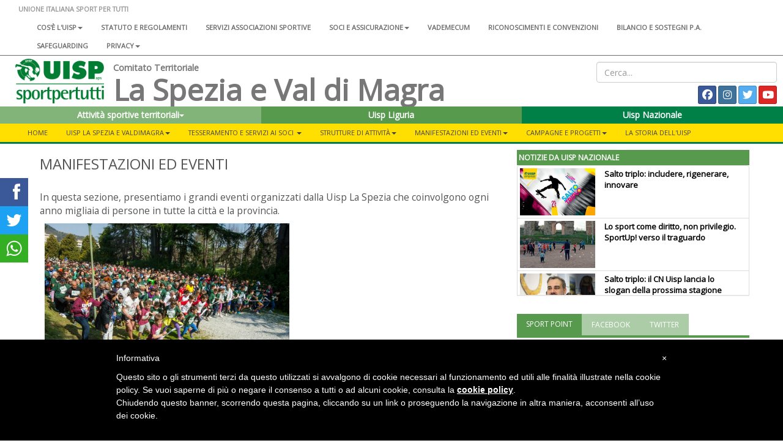

--- FILE ---
content_type: text/html; charset=UTF-8
request_url: https://www.uisp.it/laspezia/pagina/manifestazioni-ed-eventi
body_size: 9337
content:



<!DOCTYPE html>
<html lang="en">

<head>

  <!-- Google tag (gtag.js) -->
<script async src="https://www.googletagmanager.com/gtag/js?id=G-VH8S1SWNN9"></script>
<script>
  window.dataLayer = window.dataLayer || [];
  function gtag(){dataLayer.push(arguments);}
  gtag('js', new Date());

  gtag('config', 'G-VH8S1SWNN9');
</script>

  <meta charset="utf-8">
  <meta http-equiv="X-UA-Compatible" content="IE=edge">
  <meta name="viewport" content="width=device-width">
  <meta name="twitter:card" content="summary">
      <meta property="og:image" content="https://www.uisp.it/core/img/text_default.jpg">
  
      <meta property="og:description" content="Manifestazioni ed eventi">
    <meta property="og:url" content="https://www.uisp.it//laspezia/pagina/manifestazioni-ed-eventi">

  <!-- The above 3 meta tags *must* come first in the head; any other head content must come *after* these tags -->
  <title>UISP - La Spezia e Val di Magra - MANIFESTAZIONI ED EVENTI</title>

  <!-- Bootstrap -->
  <link href="https://www.uisp.it/core/css/bootstrap.min.css" rel="stylesheet">
  <!-- <link href="https://www.uisp.it/core/css/font-awesome.min.css" rel="stylesheet"> -->
  <link href="https://www.uisp.it/core/css/bootstrap-social.css" rel="stylesheet">
  <link href="https://www.uisp.it/core/css/jquery.smartmenus.bootstrap.css" rel="stylesheet">
  <link href="https://www.uisp.it/core/css/bootstrap-datetimepicker.min.css" rel="stylesheet">
  <link href="https://www.uisp.it/core/css/social-share-kit.css" rel="stylesheet">
  <link href="https://www.uisp.it/core/css/blueimp-gallery.min.css" rel="stylesheet">
  <link href="https://www.uisp.it/core/css/uisp.css" rel="stylesheet">

  <link rel="stylesheet" href="https://use.fontawesome.com/releases/v6.7.2/css/all.css"  crossorigin="anonymous">

  <script src="https://kit.fontawesome.com/33e98e20f6.js" crossorigin="anonymous"></script>

  <link href='https://fonts.googleapis.com/css?family=Montserrat:400,700|Open+Sans' rel="stylesheet">
  <!-- HTML5 shim and Respond.js for IE8 support of HTML5 elements and media queries -->
  <!-- WARNING: Respond.js doesn't work if you view the page via file:// -->

  <!-- jQuery (necessary for Bootstrap's JavaScript plugins) -->
  <script src="https://ajax.googleapis.com/ajax/libs/jquery/1.11.3/jquery.min.js"></script>
  <!-- Include all compiled plugins (below), or include individual files as needed -->
  <script src="https://www.uisp.it/core/js/bootstrap.min.js"></script>
  <!-- SmartMenus jQuery plugin -->
  <script src="https://www.uisp.it/core/js/jquery.smartmenus.min.js"></script>
  <script src="https://www.uisp.it/core/js/jquery.smartmenus.bootstrap.min.js"></script>
  <script src="https://www.uisp.it/core/js/uisp.js"></script>
  <script src="https://www.uisp.it/core/js/social-share-kit.min.js"></script>
  <script src="https://www.uisp.it/core/js/moment-with-locales.js"></script>
  <script src="https://www.uisp.it/core/js/bootstrap-datetimepicker.min.js"></script>

  <!--[if lt IE 9]>
    <script src="https://oss.maxcdn.com/html5shiv/3.7.2/html5shiv.min.js"></script>
    <script src="https://oss.maxcdn.com/respond/1.4.2/respond.min.js"></script>
    <![endif]-->

  
  <style type="text/css">
    #iubenda-cs-banner {
      bottom: 0px !important;
      left: 0px !important;
      position: fixed !important;
      width: 100% !important;
      z-index: 99999998 !important;
      background-color: black;
    }

    .iubenda-cs-content {
      display: block;
      margin: 0 auto;
      padding: 20px;
      width: auto;
      font-family: Helvetica, Arial, FreeSans, sans-serif;
      font-size: 14px;
      background: #000;
      color: #fff;
    }

    .iubenda-cs-rationale {
      max-width: 900px;
      position: relative;
      margin: 0 auto;
    }

    .iubenda-banner-content>p {
      font-family: Helvetica, Arial, FreeSans, sans-serif;
      line-height: 1.5;
    }

    .iubenda-cs-close-btn {
      margin: 0;
      color: #fff;
      text-decoration: none;
      font-size: 14px;
      position: absolute;
      top: 0;
      right: 0;
      border: none;
    }

    .iubenda-cs-cookie-policy-lnk {
      text-decoration: underline;
      color: #fff;
      font-size: 14px;
      font-weight: 900;
    }
  </style>
  <script>
    var _iub = _iub || [];
    _iub.csConfiguration = {
      "banner": {
        "textColor": "black",
        "backgroundColor": "white",
        "slideDown": false,
        "applyStyles": false
      },
      "lang": "it",
      "siteId": 1208355,
      "cookiePolicyUrl": "http://www.uisp.it/privacy.php",
      "cookiePolicyId": 63015918
    };
  </script>
  <script src="//cdn.iubenda.com/cookie_solution/safemode/iubenda_cs.js" charset="UTF-8" async></script>
</head>

<body>

  <section id="uisp-header">
  <div class="container-fluid" id="uisp-header-bar">
    <div class="row" id="menu-nazionale">
      <div class="col-md-12">
        <!-- MENU INFERIORE -->


<nav class="navbar navbar-default">
  <div class="container-fluid">
    <!-- Brand and toggle get grouped for better mobile display -->
    <div class="navbar-header">
      <button type="button" class="navbar-toggle collapsed" data-toggle="collapse" data-target="#bs-navbar-collapse-2" aria-expanded="false">
        <span class="sr-only">Toggle navigation</span>
        <span class="icon-bar"></span>
        <span class="icon-bar"></span>
        <span class="icon-bar"></span>
      </button>
      <a class="navbar-brand" href="https://www.uisp.it/laspezia">UNIONE ITALIANA SPORT PER TUTTI</a>

    </div>



    <!-- Collect the nav links, forms, and other content for toggling -->
    <div class="collapse navbar-collapse" id="bs-navbar-collapse-2">

      <ul class='nav navbar-nav'>
<li><a href='https://www.uisp.it/nazionale/pagina/chi-siamo-2024'>Cos'è l'Uisp<span class='caret'></span></a>
<ul class='dropdown-menu'>
<li><a href='https://www.uisp.it/nazionale/pagina/contatti-nazionali'>Contatti</a></li>
<li><a href='https://www.uisp.it/nazionale/pagina/la-nostra-storia-sport-sociale-e-per-tutti-da-oltre-sessantanni'>La nostra storia<span class='caret'></span></a>
<ul class='dropdown-menu'>
<li><a href='https://www.uisp.it/nazionale/pagina/i-radici-nota-preliminare-sulla-storia-del-modello-di-sportivizzazione-italiano'>1- Le radici</a></li>
<li><a href='https://www.uisp.it/nazionale/pagina/ii-tra-antifascismo-e-liberazione-lesperienza-del-fronte-della-giovent'>2 - Tra antifascismo e Liberazione</a></li>
<li><a href='https://www.uisp.it/nazionale/pagina/iii-1948-la-nascita-delluisp'>3 - 1948, la nascita dell'Uisp</a></li>
<li><a href='https://www.uisp.it/nazionale/pagina/iv-gli-anni-cinquanta-ma-lo-sport-neutrale-e-intanto-il-coni-si-riorganizza'>4 - Gli anni Cinquanta</a></li>
<li><a href='https://www.uisp.it/nazionale/pagina/v-gli-anni-sessanta-le-olimpiadi-di-roma-aiutano-anche-lo-sport-popolare-a-rilanciare-strategie-di-rinnovamento'>5 - Gli anni Sessanta</a></li>
<li><a href='https://www.uisp.it/nazionale/pagina/vi-qui-scoppia-un-sessantotto-la-meglio-giovent-scopre-la-via-sportiva-alla-rivoluzione-ma-per-favore-non-inventiamoci-i-palloni-cubici-e-immaginiamo-lo-sport-come-servizio'>6 - Il Sessantotto</a></li>
<li><a href='https://www.uisp.it/nazionale/pagina/vii-gli-anni-70-e-non-chiamateci-i-cinesi-dello-sport-il-periodo-del-welfare-lo-sport-come-diritto-di-cittadinanza-e-il-ruolo-degli-enti-locali'>7 - Gli anni Settanta</a></li>
<li><a href='https://www.uisp.it/nazionale/pagina/viii-197677-un-biennio-importante-per-la-storia-delluisp-e-non-solo-prima-lunificazione-con-larci-poi-un-congresso-nazionale-di-normalizzazione-a-bologna-e-intanto-litalia-brucia'>8 - 1976-77: un biennio importante</a></li>
<li><a href='https://www.uisp.it/nazionale/pagina/ix-gli-anni-ottanta-oltre-la-promozione-sportiva-cultura-del-corpo-cultura-delle-differenze-le-grandi-iniziative-uisp-da-perugia-inizia-la-lunga-corsa-di-vivicitt'>9 - Gli anni Ottanta</a></li>
<li><a href='https://www.uisp.it/nazionale/pagina/x-gli-anni-novantaduemila-luisp-unassociazione-sportiva-per-i-diritti-lambiente-la-solidariet-la-modernit-dello-sport-per-tutti-innova-il-popolare-ma-luisp-rimane-sempre-quella'>10 - Gli anni Novanta-Duemila</a></li>
<li><a href='https://www.uisp.it/nazionale/pagina/la-storia-uisp'>11 - Il libro </a></li>
</ul> </li>
<li><a href='https://www.uisp.it/nazionale/pagina/governance-nazionale-uisp'>Governance Nazionale Uisp</a></li>
</ul> </li>
<li><a href='https://www.uisp.it/nazionale/pagina/atto-costitutivo-statuto-e-regolamenti'>Statuto e regolamenti</a></li>
<li><a href='https://www.uisp.it/nazionale/pagina/associazioni-sportive'>Servizi associazioni sportive</a></li>
<li><a href='https://www.uisp.it/nazionale/pagina/soci-e-assicurazione'>Soci e assicurazione<span class='caret'></span></a>
<ul class='dropdown-menu'>
<li><a href='https://www.uisp.it/nazionale/pagina/tesseramento'>Tesseramento</a></li>
<li><a href='https://www.uisp.it/nazionale/pagina/assicurazione-2017-2018'>Assicurazione</a></li>
<li><a href='https://www.uisp.it/nazionale/pagina/assicurazione-integrativa'>Assicurazione integrativa</a></li>
<li><a href='https://www.uisp.it/nazionale/pagina/convenzioni-e-vantaggi-per-i-soci-e-i-comitati-uisp'>Convenzioni e vantaggi per i soci e i Comitati</a></li>
</ul> </li>
<li><a href='https://www.uisp.it/nazionale/pagina/vademecum-20252026'>Vademecum</a></li>
<li><a href='https://www.uisp.it/nazionale/pagina/riconoscimenti-e-convenzioni'>Riconoscimenti e convenzioni</a></li>
<li><a href='https://www.uisp.it/nazionale/pagina/bilanci-sostegni-pa'>Bilancio e sostegni P.A.</a></li>
<li><a href='https://www.uisp.it/nazionale/pagina/safeguarding'>SAFEGUARDING</a></li>
<li><a href='https://www.uisp.it/nazionale/pagina/uisp-nazionale'>Privacy<span class='caret'></span></a>
<ul class='dropdown-menu'>
<li><a href='https://www.uisp.it/nazionale/pagina/privacy'>Privacy sito internet</a></li>
<li><a href='https://www.uisp.it/nazionale/pagina/informativa-resa-a-tesserati-ed-associazioni'>Informativa tesserati ed affiliate</a></li>
</ul> </li>
</ul>      <!--<ul class="nav navbar-nav">
                <li><a href="#">Chi siamo</a></li>
                <li><a href="#">Statuto e regolamenti</a></li>
                <li><a href="#">Statuto e regolamenti</a></li>
                <li><a href="#">Riconoscimenti istituzionali</a></li>
                <li><a href="#">Assicurazione</a></li>
            </ul>-->
    </div><!-- /.navbar-collapse -->
  </div><!-- /.container-fluid -->
</nav>

      </div>
    </div>
    <div class="row">
      <div class="col-md-8 col-lg-9 col-xl-10">
        <div class="col-md-2" id="uisp-logo">
          <a href="https://www.uisp.it/laspezia">
            <img src="https://www.uisp.it/core/img/logouisp.png" class="img-responsive" />
          </a>
        </div>
        <div class="col-sm-10 nopadding" id="uisp-titolo">
          
    <span class="titolo-piccolo">Comitato Territoriale</span>

<h3 >La Spezia e Val di Magra</h3>

        </div>
      </div>
      <div class="col-md-4 col-lg-3 col-xl-2" id="uisp-social">
        <div class="text-right" id="uisp-form-cerca">
  <form id="form_search" name="form_search" method="post" action="https://www.uisp.it/laspezia/pagina/ricerca/">
    <input class="form-control" type="text" id="search_words" name="search_words" placeholder="Cerca..." value="">
  </form>
</div>

<div style="display: flex; justify-content: space-between; flex-wrap: wrap;">
  <!-- GOOGLE TRANSLATE -->
  <div id="google_translate_element"></div>


  <div class="text-right" id="uisp-social-button">
    <a class="btn btn-social-icon btn-facebook btn-sm" href='https://www.facebook.com/uisp.laspeziaevaldimagra/' target='_blank'>
                        <span class="fa-brands fa-facebook "></span>
                        </a> <a class="btn btn-social-icon btn-instagram btn-sm" href='https://www.instagram.com/uisp_laspeziaevaldimagra/' target='_blank'>
                        <span class="fa-brands fa-instagram "></span>
                        </a> <a class="btn btn-social-icon btn-twitter btn-sm" href='https://twitter.com/UispValdimagra' target='_blank'>
                        <span class="fa-brands fa-twitter "></span>
                        </a> <a class="btn btn-social-icon btn-youtube btn-sm" href='https://www.youtube.com/@uisplaspeziavaldimagra' target='_blank'>
                        <span class="fa-brands fa-youtube "></span>
                        </a> 

    <!--<a class="btn btn-social-icon btn-twitter btn-sm">
        <span class="fa fa-twitter"></span>
    </a>
    <a class="btn btn-social-icon btn-facebook btn-sm">
        <span class="fa fa-facebook"></span>
    </a>-->

    <!--<a class="btn btn-social-icon btn-feed btn-sm">
        <span class="fa fa-feed"></span>
    </a>-->
  </div>

  <script>
    function googleTranslateElementInit() {
      new google.translate.TranslateElement({
        pageLanguage: 'it',
        includedLanguages: 'it,de,en,es,fr',
        layout: google.translate.TranslateElement.InlineLayout.SIMPLE
      }, 'google_translate_element');
    }
  </script>
  <script src="//translate.google.com/translate_a/element.js?cb=googleTranslateElementInit">
  </script>

</div>      </div>
    </div>

    <div class="row">
      <div class="col-md-12" id="home-select">
        <section id="nazionale-select">
    <div class="row">
<div class="col-md-4" style="z-index: 102 !important">
            <div class="btn-group">
                <button type="button" class="btn color-uisp-green-medium-light btn-block " data-toggle="dropdown" aria-haspopup="true" aria-expanded="false">
                    Attività sportive territoriali<span class="caret"></span>
                </button><ul class="dropdown-menu dropdown-site-select"><li><a href='http://www.uisp.it/laspezia/pagina/atletica-e-podismo'>Atletica Leggera </a></li><li><a href='http://www.uisp.it/laspezia/calcio'>Calcio</a></li><li><a href='http://www.uisp.it/laspezia/disciplineorientali'>Discipline Orientali </a></li><li><a href='https://www.uisp.it/laspezia/biliardo'>Giochi</a></li><li><a href='http://www.uisp.it/laspezia/nuoto'>Nuoto</a></li><li><a href='http://www.uisp.it/laspezia/pallacanestro'>Pallacanestro </a></li><li><a href='https://www.uisp.it/laspezia/pagina/tennis'>Tennis </a></li></ul></div>
        </div><div class="col-md-4">
            <div class="btn-group">
                <button type="button" class="btn color-uisp-green-little-light btn-block dropdown-toggle" onclick="location.href='http://www.uisp.it/liguria'">
                    Uisp Liguria
                </button></div>
            </div><div class="col-md-4" style="z-index: 100 !important">
            <div class="btn-group">
                <button type="button" class="btn color-uisp-green btn-block " onclick="location.href='https://www.uisp.it'">
                   Uisp Nazionale
                </button>
            </div>
        </div>

</section>


      </div>
    </div>
    <div class="row" id="main-menu">
      <div class="col-md-12 nopadding">
        
<section id="uisp-main-menu">
    <div class="container-fluid nopadding">
        <nav class="navbar navbar-default">
            <div class="container-fluid">
                <!-- Brand and toggle get grouped for better mobile display -->
                <div class="navbar-header" >
                    <button type="button" class="navbar-toggle collapsed" data-toggle="collapse" data-target="#bs-example-navbar-collapse-1" aria-expanded="false">
                        <span class="sr-only">Toggle navigation</span>
                        <span class="icon-bar"></span>
                        <span class="icon-bar"></span>
                        <span class="icon-bar"></span>
                    </button>
                </div>

                <!-- Collect the nav links, forms, and other content for toggling -->
                <div class="collapse navbar-collapse" id="bs-example-navbar-collapse-1">
                        <ul class='nav navbar-nav'>
<li><a href='https://www.uisp.it/laspezia'>Home</a></li><li><a href='https://www.uisp.it/laspezia/pagina/luisp'>UISP LA SPEZIA E VALDIMAGRA<span class='caret'></span></a>
<ul class='dropdown-menu'>
<li><a href='https://www.uisp.it/laspezia/pagina/chi-siamo'>Chi siamo</a></li>
<li><a href='https://www.uisp.it/laspezia/pagina/dove-siamo'>Dove siamo</a></li>
<li><a href='https://www.uisp.it/laspezia/pagina/cosa-facciamo'>Cosa facciamo</a></li>
<li><a href='https://www.uisp.it/laspezia/pagina/lo-statuto-e-il-regolamento-nazionale-uisp'>Lo Statuto e il Regolamento nazionale Uisp</a></li>
<li><a href='https://www.uisp.it/laspezia/pagina/riconoscimenti-istituzionali-uisp'>Riconoscimenti istituzionali Uisp</a></li>
<li><a href='https://www.uisp.it/laspezia/pagina/organismi-dirigenti'>Organismi dirigenti</a></li>
<li><a href='https://www.uisp.it/laspezia/pagina/bilancio-e-sostegni-pa'>Bilancio e Sostegni P.A.</a></li>
</ul> </li>
<li><a href='https://www.uisp.it/laspezia/pagina/tesseramento-uisp'>TESSERAMENTO E SERVIZI AI SOCI <span class='caret'></span></a>
<ul class='dropdown-menu'>
<li><a href='https://www.uisp.it/laspezia/pagina/tesseramento-uisp'>Tesseramento e assicurazione </a></li>
<li><a href='https://www.uisp.it/laspezia/pagina/vademecum'>Vademecum</a></li>
<li><a href='https://www.uisp.it/laspezia/pagina/defibrillatori-2017-2018'>Lettera al Presidente Associazione Sportiva - Obbligo defibrillatori</a></li>
<li><a href='https://www.uisp.it/laspezia/pagina/convenzioni-uisp'>Convenzioni Uisp</a></li>
<li><a href='https://www.uisp.it/laspezia/pagina/i-vantaggi-per-i-soci'>I vantaggi per i soci</a></li>
</ul> </li>
<li><a href='https://www.uisp.it/laspezia/pagina/leghe-ed-aree-di-attivita'>Strutture di Attività<span class='caret'></span></a>
<ul class='dropdown-menu'>
<li><a href='https://www.uisp.it/laspezia/pagina/altre-attivita'>Altre Attività<span class='caret'></span></a>
<ul class='dropdown-menu'>
<li><a href='https://www.uisp.it/laspezia/pagina/anziani-in-movimento'>Anziani in movimento</a></li>
<li><a href='https://www.uisp.it/laspezia/pagina/motociclismo'>Motociclismo</a></li>
<li><a href='https://www.uisp.it/laspezia/pagina/scopone'>Scopone</a></li>
<li><a href='https://www.uisp.it/laspezia/pagina/sub'>Sub</a></li>
<li><a href='https://www.uisp.it/laspezia/pagina/torneo-amatori-misto-volley-2015'>Volley Amatori Misto</a></li>
</ul> </li>
<li><a href='https://www.uisp.it/laspezia/pagina/atletica-e-podismo'>Atletica e Podismo</a></li>
<li><a href='https://www.uisp.it/laspezia/pagina/disciplineorientali'>Area Discipline Orientali</a></li>
<li><a href='https://www.uisp.it/laspezia/pagina/notizie-flash'>Biliardo<span class='caret'></span></a>
<ul class='dropdown-menu'>
<li><a href='#'>Comunicati Ufficiali 2018-2019</a></li>
<li><a href='https://www.uisp.it/laspezia/pagina/archivio-comunicati-ufficiali'>Archivio Comunicati Ufficiali</a></li>
<li><a href='https://www.uisp.it/laspezia/pagina/calendari-gare'>Calendari Gare </a></li>
<li><a href='https://www.uisp.it/laspezia/pagina/classifica-giocatori'>Classifica giocatori</a></li>
<li><a href='https://www.uisp.it/laspezia/pagina/comunicazioni-1'>Comunicazioni</a></li>
<li><a href='https://www.uisp.it/laspezia/pagina/organigramma-lega-biliardo'>Organigramma</a></li>
<li><a href='https://www.uisp.it/laspezia/pagina/gare-settori-campionati-provinciali'>Gare - Settori Campionati Provinciali</a></li>
<li><a href='https://www.uisp.it/laspezia/pagina/indirizzi-societa'>Indirizzi Società</a></li>
<li><a href='#'>Interregionale a Coppie</a></li>
<li><a href='https://www.uisp.it/laspezia/pagina/regionale-individuale'>Interregionale a Squadre </a></li>
<li><a href='https://www.uisp.it/laspezia/pagina/le-squadre-della-stagione-elenco-tesserati'>Le squadre della stagione - Elenco Tesserati </a></li>
<li><a href='https://www.uisp.it/laspezia/pagina/pool-finale-modalita-play-off-play-out'>Pool finale - Modalita' play off - play out</a></li>
<li><a href='#'>Rassegna stampa</a></li>
<li><a href='https://www.uisp.it/laspezia/pagina/regolamenti'>Regolamenti</a></li>
<li><a href='https://www.uisp.it/laspezia/pagina/rendimento-campionato'>Rendimento Campionato</a></li>
<li><a href='https://www.uisp.it/laspezia/pagina/risultati-campionato-calendari'>Risultati Campionato - Calendari  </a></li>
<li><a href='https://www.uisp.it/laspezia/pagina/sanzioni-disciplinari-ricorsi'>Sanzioni disciplinari - Ricorsi</a></li>
</ul> </li>
<li><a href='https://www.uisp.it/laspezia/pagina/campionati-stagione-sportiva-20162017'>Calcio<span class='caret'></span></a>
<ul class='dropdown-menu'>
<li><a href='https://www.uisp.it/laspezia/pagina/normativa-generale'>Normativa generale</a></li>
<li><a href='#'>Calcio a 11</a></li>
<li><a href='https://www.uisp.it/laspezia/pagina/calcio-a-7'>Calcio a 7</a></li>
<li><a href='https://www.uisp.it/laspezia/pagina/calcio-a-5'>Calcio a 5</a></li>
<li><a href='https://www.uisp.it/laspezia/pagina/campionato-calcio-a-7-over-40'>Campionato Over 40</a></li>
<li><a href='https://www.uisp.it/laspezia/pagina/campionato-calcio-a-7-over-45'>Campionato OVER 45</a></li>
<li><a href='https://www.uisp.it/laspezia/pagina/comunicati-ufficiali-attivita-regionale'>Comunicati Ufficiali Attività Regionale</a></li>
<li><a href='https://www.uisp.it/laspezia/pagina/comunicazioni'>Comunicazioni</a></li>
<li><a href='https://www.uisp.it/laspezia/pagina/corsi-arbitri-calcio'>Corsi arbitri</a></li>
<li><a href='https://www.uisp.it/laspezia/pagina/la-lega-calcio-uisp-di-la-spezia-e-la-fondazione-theodora'>La Lega calcio Uisp e la Fondazione Theodora</a></li>
<li><a href='https://www.uisp.it/laspezia/pagina/modulistica'>Modulistica</a></li>
<li><a href='#'>Organigramma</a></li>
<li><a href='https://www.uisp.it/laspezia/pagina/precampionato-over-50'>Precampionato OVER 50</a></li>
<li><a href='https://www.uisp.it/laspezia/pagina/precampionato-carioca'>Precampionato Carioca</a></li>
<li><a href='https://www.uisp.it/laspezia/pagina/archivio-regolamento'>Regolamento e Circolari Calcio</a></li>
</ul> </li>
<li><a href='https://www.uisp.it/laspezia/pagina/palio-del-golfo-pillole-di-mercato-1'>Canottaggio<span class='caret'></span></a>
<ul class='dropdown-menu'>
<li><a href='https://www.uisp.it/laspezia/pagina/domenica-presentazione-della-borgata-del-lerici'>News</a></li>
<li><a href='https://www.uisp.it/laspezia/pagina/corso-di-formazione-per-arbitri-e-giudici-di-gara-del-palio-del-golfo-2015-1'>Corso Arbitri e Giudici di Gara</a></li>
</ul> </li>
<li><a href='https://www.uisp.it/laspezia/pagina/lega-ciclismo'>Ciclismo<span class='caret'></span></a>
<ul class='dropdown-menu'>
<li><a href='#'>Sezione Bici da Corsa</a></li>
<li><a href='#'>Sezione Mountain Bike</a></li>
<li><a href='#'>Sezione Cicloturismo</a></li>
<li><a href='#'>Dove trovarci</a></li>
</ul> </li>
<li><a href='https://www.uisp.it/laspezia/pagina/coordinamento-pallavolo-1'>Coordinamento Pallavolo<span class='caret'></span></a>
<ul class='dropdown-menu'>
<li><a href='https://www.uisp.it/laspezia/pagina/campionato-pallavolo-amatori-misto-20152016-1'>CAMPIONATO AMATORI MISTO 2015-2016</a></li>
<li><a href='https://www.uisp.it/laspezia/pagina/modulistica-coordinamento-pallavolo-1'>MODULISTICA</a></li>
<li><a href='https://www.uisp.it/laspezia/pagina/comunicati-ufficiali-20152016-1'>COMUNICATI UFFICIALI 2015-2016</a></li>
</ul> </li>
<li><a href='https://www.uisp.it/laspezia/pagina/nessuno-escluso-sito'>Nessuno Escluso</a></li>
<li><a href='https://www.uisp.it/laspezia/pagina/uisp-nuoto-valdimagra'>Nuoto<span class='caret'></span></a>
<ul class='dropdown-menu'>
<li><a href='https://www.uisp.it/laspezia/pagina/corsi-di-nuoto'>Corsi di Nuoto</a></li>
</ul> </li>
<li><a href='https://www.uisp.it/laspezia/pagina/lega-pallacanestro-la-spezia-e-valdimagra'>Pallacanestro<span class='caret'></span></a>
<ul class='dropdown-menu'>
<li><a href='https://www.uisp.it/laspezia/pagina/albo-doro'>Albo d'oro</a></li>
<li><a href='https://www.uisp.it/laspezia/pagina/campionato-amatori-20152016'>Campionato Amatori</a></li>
<li><a href='https://www.uisp.it/laspezia/pagina/pallacanestro-femminile-uisp'>Campionato Femminile</a></li>
<li><a href='https://www.uisp.it/laspezia/pagina/comunicati-ufficiali-20162017'>Comunicati Ufficiali 2016/2017</a></li>
<li><a href='https://www.uisp.it/laspezia/pagina/comunicazioni-alle-societa'>Comunicazioni</a></li>
<li><a href='https://www.uisp.it/laspezia/pagina/documenti-campionato-20182019'>Documenti</a></li>
<li><a href='https://www.uisp.it/laspezia/pagina/minibasket'>Minibasket</a></li>
</ul> </li>
<li><a href='https://www.uisp.it/laspezia/pagina/lega-pattinaggio'>Pattinaggio</a></li>
<li><a href='https://www.uisp.it/laspezia/pagina/tennis'>Tennis</a></li>
</ul> </li>
<li><a href='https://www.uisp.it/laspezia/pagina/manifestazioni-ed-eventi'>MANIFESTAZIONI ED EVENTI<span class='caret'></span></a>
<ul class='dropdown-menu'>
<li><a href='https://www.uisp.it/laspezia/pagina/bicincitta'>Bicincittà<span class='caret'></span></a>
<ul class='dropdown-menu'>
<li><a href='https://www.uisp.it/laspezia/pagina/ciclofficina'>Ciclofficina</a></li>
<li><a href='https://www.uisp.it/laspezia/pagina/gimkana'>Gimkana</a></li>
<li><a href='https://www.uisp.it/laspezia/pagina/percorso-bicincitt'>Percorso</a></li>
</ul> </li>
<li><a href='https://www.uisp.it/laspezia/pagina/giocagin-il-divertimento-in-movimento'>Giocagin</a></li>
<li><a href='https://www.uisp.it/laspezia/pagina/palio-del-golfo'>Palio del Golfo</a></li>
<li><a href='https://www.uisp.it/laspezia/pagina/summerbasket'>Summerbasket</a></li>
<li><a href='https://www.uisp.it/laspezia/pagina/vivicitta'>Vivicittà<span class='caret'></span></a>
<ul class='dropdown-menu'>
<li><a href='https://www.uisp.it/laspezia/pagina/vivicitt-per-le-scuole'>Scuole</a></li>
<li><a href='https://www.uisp.it/laspezia/pagina/vivicitt-i-percorsi'>Percorso</a></li>
<li><a href='https://www.uisp.it/laspezia/pagina/gli-sponsor-di-vivicitt'>Sponsor</a></li>
<li><a href='https://www.uisp.it/laspezia/pagina/classifiche-vivicitt'>Classifica</a></li>
</ul> </li>
</ul> </li>
<li><a href='https://www.uisp.it/laspezia/pagina/campagne-e-progetti'>CAMPAGNE E PROGETTI<span class='caret'></span></a>
<ul class='dropdown-menu'>
<li><a href='https://www.uisp.it/laspezia/pagina/diamoci-e-ridiamoci-una-mossa'>DIAMOCI E RIDIAMOCI UNA MOSSA</a></li>
<li><a href='https://www.uisp.it/laspezia/pagina/mamma-parliamo-di-doping'>MAMMA PARLIAMO DI DOPING</a></li>
<li><a href='https://www.uisp.it/laspezia/pagina/gruppi-di-cammino'>GRUPPI DI CAMMINO</a></li>
</ul> </li>
<li><a href='https://www.uisp.it/laspezia/pagina/la-storia-delluisp'>LA STORIA DELL'UISP</a></li>
</ul>                </div><!-- /.navbar-collapse -->
            </div><!-- /.container-fluid -->
        </nav>
    </div>
</section>
      </div>
    </div>
  </div>

</section>

            
  <section id="main">
    <section id="page">

      
<div class="container-fluid nopadding uisp-background-middle">
  <div class="container nopadding" id="uisp-layout-middle">
          <div class="col-md-8 nopadding" id="colonna-sx">
              <div class="uisp-content">
          <h3>MANIFESTAZIONI ED EVENTI</h3><p><p><span>In questa sezione, presentiamo i grandi eventi organizzati dalla Uisp La Spezia che coinvolgono ogni anno migliaia di persone in tutte la citt&agrave; e la provincia.</span></p>
<p><span><img src="../../laspezia/files/principale/01SEZIONI/PALLACANESTRO/2015-2016/11159445_937181432969686_3380112059124920191_n.jpg" alt="" width="400" height="247" /></span></p></p>          <div class="uisp-content-footer">
            pubblicato il: 31/08/2009 | visualizzato 6529 volte          </div>
        </div>
        <!--! inizio modifiche -->
        <div class="ssk-sticky ssk-left ssk-center ssk-lg" style="z-index: 1;">
          <a href="" class="ssk ssk-facebook"></a>
          <a href="" class="ssk ssk-twitter"></a>
          <a href="" class="ssk ssk-whatsapp"></a>
        </div>
        <!--! fine modifiche -->
        <script type="text/javascript">
          $('.uisp-content img').addClass('img-responsive');
          $('.uisp-content table').addClass('table');
        </script>
        </div>
                  <div class="col-md-4 nopadding" id="colonna-dx">
            

<div class="row" id="boxdx">
  <!-- News dal nazionale -->

    <div class="panel panel-default">
    <div class="panel-heading" style="background-color: #579a4d; color: #ffffff;">&nbsp;NOTIZIE DA UISP NAZIONALE</div>
    <div class="panel-body" style="overflow: auto; height: 212px; padding: 0px !important; ">
      <ul class="list-group">
        
          <li class="list-group-item" style="padding: 4px; ">
                        <div class="row" style="margin: 0px; ">
              <div class="col-md-4" style="margin: 0px; padding: 0px !important; padding-left: 0px;">
                <a href="https://www.uisp.it/nazionale/pagina/salto-triplo-includere-rigenerare-innovare">
                  <img src="https://www.uisp.it/nazionale/newsImg/news20745_big.jpg" class="img-responsive" style="padding: 0px; margin: 0px;">
                </a>
              </div>
              <div class="col-md-8" style="margin: 0px; padding-top: 0px !important;">
                <a href="https://www.uisp.it/nazionale/pagina/salto-triplo-includere-rigenerare-innovare" style="font-weight: bold; color: black; font-size: 110%;  ">Salto triplo: includere, rigenerare, innovare</a>
              </div>
            </div>
          </li>
        
          <li class="list-group-item" style="padding: 4px; ">
                        <div class="row" style="margin: 0px; ">
              <div class="col-md-4" style="margin: 0px; padding: 0px !important; padding-left: 0px;">
                <a href="https://www.uisp.it/nazionale/pagina/lo-sport-come-diritto-non-privilegio-sport-up-verso-il-traguardo">
                  <img src="https://www.uisp.it/nazionale/newsImg/news20749_big.jpg" class="img-responsive" style="padding: 0px; margin: 0px;">
                </a>
              </div>
              <div class="col-md-8" style="margin: 0px; padding-top: 0px !important;">
                <a href="https://www.uisp.it/nazionale/pagina/lo-sport-come-diritto-non-privilegio-sport-up-verso-il-traguardo" style="font-weight: bold; color: black; font-size: 110%;  ">Lo sport come diritto, non privilegio. SportUp! verso il traguardo</a>
              </div>
            </div>
          </li>
        
          <li class="list-group-item" style="padding: 4px; ">
                        <div class="row" style="margin: 0px; ">
              <div class="col-md-4" style="margin: 0px; padding: 0px !important; padding-left: 0px;">
                <a href="https://www.uisp.it/nazionale/pagina/salto-triplo-il-consiglio-nazionale-uisp-lancia-lo-slogan-della-prossima-stagione">
                  <img src="https://www.uisp.it/nazionale/newsImg/news20666_big.jpg" class="img-responsive" style="padding: 0px; margin: 0px;">
                </a>
              </div>
              <div class="col-md-8" style="margin: 0px; padding-top: 0px !important;">
                <a href="https://www.uisp.it/nazionale/pagina/salto-triplo-il-consiglio-nazionale-uisp-lancia-lo-slogan-della-prossima-stagione" style="font-weight: bold; color: black; font-size: 110%;  ">Salto triplo: il CN Uisp lancia lo slogan della prossima stagione</a>
              </div>
            </div>
          </li>
        
          <li class="list-group-item" style="padding: 4px; ">
                        <div class="row" style="margin: 0px; ">
              <div class="col-md-4" style="margin: 0px; padding: 0px !important; padding-left: 0px;">
                <a href="https://www.uisp.it/nazionale/pagina/il-gran-finale-di-sportpertutti-fest-allinsegna-del-green">
                  <img src="https://www.uisp.it/nazionale/newsImg/news20685_big.jpg" class="img-responsive" style="padding: 0px; margin: 0px;">
                </a>
              </div>
              <div class="col-md-8" style="margin: 0px; padding-top: 0px !important;">
                <a href="https://www.uisp.it/nazionale/pagina/il-gran-finale-di-sportpertutti-fest-allinsegna-del-green" style="font-weight: bold; color: black; font-size: 110%;  ">Il gran finale di SportPerTutti Fest all'insegna del green</a>
              </div>
            </div>
          </li>
        
          <li class="list-group-item" style="padding: 4px; ">
                        <div class="row" style="margin: 0px; ">
              <div class="col-md-4" style="margin: 0px; padding: 0px !important; padding-left: 0px;">
                <a href="https://www.uisp.it/nazionale/pagina/tiziano-pesce-a-radio-inblu-su-politica-sportiva-e-impegni-uisp">
                  <img src="https://www.uisp.it/nazionale/newsImg/news20664_big.jpg" class="img-responsive" style="padding: 0px; margin: 0px;">
                </a>
              </div>
              <div class="col-md-8" style="margin: 0px; padding-top: 0px !important;">
                <a href="https://www.uisp.it/nazionale/pagina/tiziano-pesce-a-radio-inblu-su-politica-sportiva-e-impegni-uisp" style="font-weight: bold; color: black; font-size: 110%;  ">Tiziano Pesce a Radio InBlu2000 su politica sportiva e impegni Uisp</a>
              </div>
            </div>
          </li>
        
          <li class="list-group-item" style="padding: 4px; ">
                        <div class="row" style="margin: 0px; ">
              <div class="col-md-4" style="margin: 0px; padding: 0px !important; padding-left: 0px;">
                <a href="https://www.uisp.it/nazionale/pagina/giunta-nazionale-uisp-costruire-collettivamente-il-futuro">
                  <img src="https://www.uisp.it/nazionale/newsImg/news20644_big.jpg" class="img-responsive" style="padding: 0px; margin: 0px;">
                </a>
              </div>
              <div class="col-md-8" style="margin: 0px; padding-top: 0px !important;">
                <a href="https://www.uisp.it/nazionale/pagina/giunta-nazionale-uisp-costruire-collettivamente-il-futuro" style="font-weight: bold; color: black; font-size: 110%;  ">Giunta nazionale Uisp: costruire collettivamente il futuro</a>
              </div>
            </div>
          </li>
        
          <li class="list-group-item" style="padding: 4px; ">
                        <div class="row" style="margin: 0px; ">
              <div class="col-md-4" style="margin: 0px; padding: 0px !important; padding-left: 0px;">
                <a href="https://www.uisp.it/nazionale/pagina/sport-e-cittadinanza-tiziano-pesce-su-la-repubblica">
                  <img src="https://www.uisp.it/nazionale/newsImg/news20556_big.jpg" class="img-responsive" style="padding: 0px; margin: 0px;">
                </a>
              </div>
              <div class="col-md-8" style="margin: 0px; padding-top: 0px !important;">
                <a href="https://www.uisp.it/nazionale/pagina/sport-e-cittadinanza-tiziano-pesce-su-la-repubblica" style="font-weight: bold; color: black; font-size: 110%;  ">Sport e cittadinanza: Tiziano Pesce interviene su La Repubblica</a>
              </div>
            </div>
          </li>
        

        <!--     <li class="list-group-item"><span class="glyphicon glyphicon-arrow-right" style="font-weight: bold"></span> 22/05/2020 - <a href="#" style="font-weight: bold">Un titolo di una news</a></li>
                <li class="list-group-item">22/05/2020 - <a>Un titolo di una news</a></li>
                <li class="list-group-item">22/05/2020 - <a>Un titolo di una news</a></li> -->
      </ul>
    </div>
  </div>
</div>

  <div class="row" id="uisp-panel">
    <div class="col-md-12 nopadding">


      <ul class="nav nav-tabs" role="tablist">
                  <li role="presentation" class="active"><a href="#tab_0" aria-controls="tab_0" role="tab" data-toggle="tab">SPORT POINT</a></li>
                  <li role="presentation" class=""><a href="#tab_1" aria-controls="tab_1" role="tab" data-toggle="tab">FACEBOOK</a></li>
                  <li role="presentation" class=""><a href="#tab_2" aria-controls="tab_2" role="tab" data-toggle="tab">TWITTER</a></li>
              </ul>

      <div class="tab-content">
                  <div role="tabpanel" class="tab-pane fade in active" id="tab_0">
            <p>
              <p><a href="/nazionale/sportpoint"><img src="/laspezia/files/principale/File/Sito/logo_sportpoint_bacheca.jpg" alt="" width="403" height="112" /></a></p>            </p>

          </div>

                  <div role="tabpanel" class="tab-pane fade in " id="tab_1">
            <p>
              <div id="fb-root">&nbsp;</div>
<script src="https://connect.facebook.net/it_IT/sdk.js#xfbml=1&amp;version=v16.0" async="" defer="defer"></script>
<div class="fb-page" data-href="https://www.facebook.com/uisp.laspeziaevaldimagra/" data-tabs="timeline" data-width="" data-height="" data-small-header="false" data-adapt-container-width="true" data-hide-cover="false" data-show-facepile="true">
<blockquote class="fb-xfbml-parse-ignore" cite="https://www.facebook.com/uisp.laspeziaevaldimagra/"><a href="https://www.facebook.com/uisp.laspeziaevaldimagra/">Uisp La Spezia e Valdimagra</a></blockquote>
</div>            </p>

          </div>

                  <div role="tabpanel" class="tab-pane fade in " id="tab_2">
            <p>
              <p><a class="twitter-timeline" href="https://twitter.com/UispValdimagra" data-height="300">Tweets by UispValdimagra</a></p>
<script src="//platform.twitter.com/widgets.js" async=""></script>            </p>

          </div>

              </div>
    </div>
  </div>


  <div class="row" id="boxdx">
    
      <div class="panel panel-default">
        <div class="panel-heading">UISPRESS</div>
        <div class="panel-body">
          <p><a href="/nazionale/pagina/uispress-archivio"><img src="/laspezia/files/principale/File/Sito/Testata_2019_4.jpg" alt="" width="1000" height="526" /></a></p>        </div>
      </div>
    
      <div class="panel panel-default">
        <div class="panel-heading">PAGINE UISP</div>
        <div class="panel-body">
          <p><a href="/nazionale/pagina/pagine-uisp"><img src="/laspezia/files/principale/File/Sito/Pagine%20Uisp%20banner.jpg" alt="" width="1000" height="526" /></a></p>        </div>
      </div>
    
      <div class="panel panel-default">
        <div class="panel-heading">SELEZIONE STAMPA</div>
        <div class="panel-body">
          <p><a href="http://intranet.uisp.it/index.php?option=com_wrapper&amp;Itemid=77"><img src="/laspezia/files/principale/File/Sito/Progetti%20uisp%20-%20banner.jpg?1486398248299" alt="Progetti uisp - banner" /></a></p>        </div>
      </div>
    
      <div class="panel panel-default">
        <div class="panel-heading">BIBLIOTECA UISP</div>
        <div class="panel-body">
          <p><a href="/nazionale/pagina/la-biblioteca-uisp"><img src="/laspezia/files/principale/File/Sito/biblioteca-banner.jpg" alt="" width="986" height="275" /></a></p>        </div>
      </div>
    
      <div class="panel panel-default">
        <div class="panel-heading">GIORNALE RADIO SOCIALE</div>
        <div class="panel-body">
          <p><iframe src="https://www.giornaleradiosociale.it/embed_mini/" width="350" height="200" frameborder="0" scrolling="no"></iframe></p>        </div>
      </div>
      </div>

<script type="text/javascript">
  $('#boxdx img').addClass('img-responsive');
  $('#uisp-panel img').addClass('img-responsive');
</script>
          </div>
              </div>
  </div>


  <script type="text/javascript">
    SocialShareKit.init();
  </script>


      </section>
  </section>

  <div class="container-fluid" id="uisp-footer">
    <div class="row uisp-footer">
    <div class="col-md-3 col-md-offset-1">
        <h3>Comitato Territoriale La Spezia e Val di Magra</h3>
        <p>Via Xxiv Maggio, 351<br />19125 LaSpezia (SP)        <br />
                Tel: 0187/501056 - Fax: 0187/501770<br />
	        e-mail: <a href="mailto: laspezia@uisp.it">laspezia@uisp.it</a><br />
                
        </p>
    </div>
    <div class="col-md-3">
        <!--<iframe src="https://www.google.com/maps/embed?pb=!1m18!1m12!1m3!1d2969.124318004536!2d12.570520815302498!3d41.91168617129085!2m3!1f0!2f0!3f0!3m2!1i1024!2i768!4f13.1!3m3!1m2!1s0x132f63a6df519a75%3A0x321bad5d84adb78b!2sU.I.S.P.+Nazionale!5e0!3m2!1sit!2sit!4v1459784471479" width="auto" height="auto" frameborder="0" style="border:0px; margin-top: 20px;" allowfullscreen></iframe>-->

    </div>
    <div class="col-md-3" style="margin-top: 20px;">
        <a href="http://areariservata2.uisp.it"><span class="glyphicon glyphicon-lock" aria-hidden="true"></span> Area Riservata 2.0</a><br >
        <!-- <a href="http://intranet.uisp.it"><span class="glyphicon glyphicon-briefcase" aria-hidden="true"></span> Area Intranet</a><br /> -->
        <!-- <a href="http://webmail.uisp.it"><span class="glyphicon glyphicon-envelope" aria-hidden="true"></span> Webmail</a><br /> -->

    </div>
</div>
  </div>

</body>

</html>




--- FILE ---
content_type: text/html; charset=UTF-8
request_url: https://www.giornaleradiosociale.it/embed_mini/
body_size: 7115
content:
<!DOCTYPE html>
<!--[if IE 7]>
<html class="ie ie7" lang="it-IT">
<![endif]-->
<!--[if IE 8]>
<html class="ie ie8" lang="it-IT">
<![endif]-->
<!--[if !(IE 7) | !(IE 8)  ]><!-->
<html lang="it-IT">
<!--<![endif]-->
<head>
	<meta charset="UTF-8">
	<meta name="viewport" content="width=device-width">
	<title>Giornale Radio Sociale</title>
	<!--[if lt IE 9]>
	<script src="https://www.giornaleradiosociale.it/wp-content/themes/twentytwelve/js/html5.js"></script>
	<![endif]-->
	<meta name='robots' content='index, follow, max-image-preview:large, max-snippet:-1, max-video-preview:-1' />

	<!-- This site is optimized with the Yoast SEO plugin v16.2 - https://yoast.com/wordpress/plugins/seo/ -->
	<link rel="canonical" href="https://www.giornaleradiosociale.it/embed_mini/" />
	<meta property="og:locale" content="it_IT" />
	<meta property="og:type" content="article" />
	<meta property="og:title" content="Embed mini - Giornale Radio Sociale" />
	<meta property="og:url" content="https://www.giornaleradiosociale.it/embed_mini/" />
	<meta property="og:site_name" content="Giornale Radio Sociale" />
	<meta property="article:publisher" content="https://it-it.facebook.com/giornaleradiosociale" />
	<meta property="article:modified_time" content="2014-01-20T15:40:57+00:00" />
	<meta name="twitter:card" content="summary_large_image" />
	<meta name="twitter:site" content="@GrSociale" />
	<script type="application/ld+json" class="yoast-schema-graph">{"@context":"https://schema.org","@graph":[{"@type":"Organization","@id":"https://www.giornaleradiosociale.it/#organization","name":"Giornale Radio Sociale","url":"https://www.giornaleradiosociale.it/","sameAs":["https://it-it.facebook.com/giornaleradiosociale","https://www.instagram.com/grsociale/","https://www.youtube.com/user/GiornaleRadioSociale","https://twitter.com/GrSociale"],"logo":{"@type":"ImageObject","@id":"https://www.giornaleradiosociale.it/#logo","inLanguage":"it-IT","url":"https://www.giornaleradiosociale.it/uploads/audio/LOGO-UFFICIALE.jpg","contentUrl":"https://www.giornaleradiosociale.it/uploads/audio/LOGO-UFFICIALE.jpg","width":591,"height":394,"caption":"Giornale Radio Sociale"},"image":{"@id":"https://www.giornaleradiosociale.it/#logo"}},{"@type":"WebSite","@id":"https://www.giornaleradiosociale.it/#website","url":"https://www.giornaleradiosociale.it/","name":"Giornale Radio Sociale","description":"","publisher":{"@id":"https://www.giornaleradiosociale.it/#organization"},"potentialAction":[{"@type":"SearchAction","target":"https://www.giornaleradiosociale.it/?s={search_term_string}","query-input":"required name=search_term_string"}],"inLanguage":"it-IT"},{"@type":"WebPage","@id":"https://www.giornaleradiosociale.it/embed_mini/#webpage","url":"https://www.giornaleradiosociale.it/embed_mini/","name":"Embed mini - Giornale Radio Sociale","isPartOf":{"@id":"https://www.giornaleradiosociale.it/#website"},"datePublished":"2014-01-06T11:46:58+00:00","dateModified":"2014-01-20T15:40:57+00:00","breadcrumb":{"@id":"https://www.giornaleradiosociale.it/embed_mini/#breadcrumb"},"inLanguage":"it-IT","potentialAction":[{"@type":"ReadAction","target":["https://www.giornaleradiosociale.it/embed_mini/"]}]},{"@type":"BreadcrumbList","@id":"https://www.giornaleradiosociale.it/embed_mini/#breadcrumb","itemListElement":[{"@type":"ListItem","position":1,"item":{"@type":"WebPage","@id":"https://www.giornaleradiosociale.it/","url":"https://www.giornaleradiosociale.it/","name":"Home"}},{"@type":"ListItem","position":2,"item":{"@id":"https://www.giornaleradiosociale.it/embed_mini/#webpage"}}]}]}</script>
	<!-- / Yoast SEO plugin. -->


<link rel='dns-prefetch' href='//fonts.googleapis.com' />
<link rel='dns-prefetch' href='//s.w.org' />
<link href='https://fonts.gstatic.com' crossorigin rel='preconnect' />
<link rel="alternate" type="application/rss+xml" title="Giornale Radio Sociale &raquo; Feed" href="https://www.giornaleradiosociale.it/feed/" />
<link rel="alternate" type="application/rss+xml" title="Giornale Radio Sociale &raquo; Feed dei commenti" href="https://www.giornaleradiosociale.it/comments/feed/" />
		<script type="text/javascript">
			window._wpemojiSettings = {"baseUrl":"https:\/\/s.w.org\/images\/core\/emoji\/13.0.1\/72x72\/","ext":".png","svgUrl":"https:\/\/s.w.org\/images\/core\/emoji\/13.0.1\/svg\/","svgExt":".svg","source":{"concatemoji":"https:\/\/www.giornaleradiosociale.it\/wp-includes\/js\/wp-emoji-release.min.js?ver=5.7.14"}};
			!function(e,a,t){var n,r,o,i=a.createElement("canvas"),p=i.getContext&&i.getContext("2d");function s(e,t){var a=String.fromCharCode;p.clearRect(0,0,i.width,i.height),p.fillText(a.apply(this,e),0,0);e=i.toDataURL();return p.clearRect(0,0,i.width,i.height),p.fillText(a.apply(this,t),0,0),e===i.toDataURL()}function c(e){var t=a.createElement("script");t.src=e,t.defer=t.type="text/javascript",a.getElementsByTagName("head")[0].appendChild(t)}for(o=Array("flag","emoji"),t.supports={everything:!0,everythingExceptFlag:!0},r=0;r<o.length;r++)t.supports[o[r]]=function(e){if(!p||!p.fillText)return!1;switch(p.textBaseline="top",p.font="600 32px Arial",e){case"flag":return s([127987,65039,8205,9895,65039],[127987,65039,8203,9895,65039])?!1:!s([55356,56826,55356,56819],[55356,56826,8203,55356,56819])&&!s([55356,57332,56128,56423,56128,56418,56128,56421,56128,56430,56128,56423,56128,56447],[55356,57332,8203,56128,56423,8203,56128,56418,8203,56128,56421,8203,56128,56430,8203,56128,56423,8203,56128,56447]);case"emoji":return!s([55357,56424,8205,55356,57212],[55357,56424,8203,55356,57212])}return!1}(o[r]),t.supports.everything=t.supports.everything&&t.supports[o[r]],"flag"!==o[r]&&(t.supports.everythingExceptFlag=t.supports.everythingExceptFlag&&t.supports[o[r]]);t.supports.everythingExceptFlag=t.supports.everythingExceptFlag&&!t.supports.flag,t.DOMReady=!1,t.readyCallback=function(){t.DOMReady=!0},t.supports.everything||(n=function(){t.readyCallback()},a.addEventListener?(a.addEventListener("DOMContentLoaded",n,!1),e.addEventListener("load",n,!1)):(e.attachEvent("onload",n),a.attachEvent("onreadystatechange",function(){"complete"===a.readyState&&t.readyCallback()})),(n=t.source||{}).concatemoji?c(n.concatemoji):n.wpemoji&&n.twemoji&&(c(n.twemoji),c(n.wpemoji)))}(window,document,window._wpemojiSettings);
		</script>
		<style type="text/css">
img.wp-smiley,
img.emoji {
	display: inline !important;
	border: none !important;
	box-shadow: none !important;
	height: 1em !important;
	width: 1em !important;
	margin: 0 .07em !important;
	vertical-align: -0.1em !important;
	background: none !important;
	padding: 0 !important;
}
</style>
	<link rel='stylesheet' id='wp-block-library-css'  href='https://www.giornaleradiosociale.it/wp-includes/css/dist/block-library/style.min.css?ver=5.7.14' type='text/css' media='all' />
<link rel='stylesheet' id='wp-block-library-theme-css'  href='https://www.giornaleradiosociale.it/wp-includes/css/dist/block-library/theme.min.css?ver=5.7.14' type='text/css' media='all' />
<link rel='stylesheet' id='cookie-law-info-css'  href='https://www.giornaleradiosociale.it/wp-content/plugins/cookie-law-info/public/css/cookie-law-info-public.css?ver=2.0.1' type='text/css' media='all' />
<link rel='stylesheet' id='cookie-law-info-gdpr-css'  href='https://www.giornaleradiosociale.it/wp-content/plugins/cookie-law-info/public/css/cookie-law-info-gdpr.css?ver=2.0.1' type='text/css' media='all' />
<link rel='stylesheet' id='meteor-slides-css'  href='https://www.giornaleradiosociale.it/wp-content/themes/grsociale19/meteor-slides.css?ver=1.0' type='text/css' media='all' />
<link rel='stylesheet' id='ssp-recent-episodes-css'  href='https://www.giornaleradiosociale.it/wp-content/plugins/seriously-simple-podcasting/assets/css/recent-episodes.css?ver=2.6.6' type='text/css' media='all' />
<link rel='stylesheet' id='wp-pagenavi-css'  href='https://www.giornaleradiosociale.it/wp-content/plugins/wp-pagenavi/pagenavi-css.css?ver=2.70' type='text/css' media='all' />
<link rel='stylesheet' id='twentytwelve-fonts-css'  href='https://fonts.googleapis.com/css?family=Open+Sans:400italic,700italic,400,700&#038;subset=latin,latin-ext' type='text/css' media='all' />
<link rel='stylesheet' id='twentytwelve-style-css'  href='https://www.giornaleradiosociale.it/wp-content/themes/grsociale19/style.css?ver=5.7.14' type='text/css' media='all' />
<link rel='stylesheet' id='twentytwelve-block-style-css'  href='https://www.giornaleradiosociale.it/wp-content/themes/twentytwelve/css/blocks.css?ver=20181230' type='text/css' media='all' />
<!--[if lt IE 9]>
<link rel='stylesheet' id='twentytwelve-ie-css'  href='https://www.giornaleradiosociale.it/wp-content/themes/twentytwelve/css/ie.css?ver=20121010' type='text/css' media='all' />
<![endif]-->
<link rel='stylesheet' id='youtube-channel-gallery-css'  href='https://www.giornaleradiosociale.it/wp-content/plugins/youtube-channel-gallery/styles.css?ver=5.7.14' type='text/css' media='all' />
<link rel='stylesheet' id='jquery.magnific-popup-css'  href='https://www.giornaleradiosociale.it/wp-content/plugins/youtube-channel-gallery/magnific-popup.css?ver=5.7.14' type='text/css' media='all' />
<link rel='stylesheet' id='slb_core-css'  href='https://www.giornaleradiosociale.it/wp-content/plugins/simple-lightbox/client/css/app.css?ver=2.8.1' type='text/css' media='all' />
<link rel='stylesheet' id='addtoany-css'  href='https://www.giornaleradiosociale.it/wp-content/plugins/add-to-any/addtoany.min.css?ver=1.15' type='text/css' media='all' />
<style id='addtoany-inline-css' type='text/css'>
.addtoany_list a:not(.addtoany_special_service)>span {
 	border-radius:4px;
	display:inline-block;
	opacity: 0.3;
}
.share-icons-gr .addtoany_list a:not(.addtoany_special_service)>span {
 	border-radius:4px;
	display:inline-block;
	opacity: 1;
}
.a2a_kit a:active .a2a_svg,
.a2a_kit a:hover .a2a_svg,
.a2a_menu a:active .a2a_svg,
.a2a_menu a:hover .a2a_svg { 
	opacity: 1; 
}
</style>
<script type='text/javascript' src='https://www.giornaleradiosociale.it/wp-includes/js/jquery/jquery.min.js?ver=3.5.1' id='jquery-core-js'></script>
<script type='text/javascript' src='https://www.giornaleradiosociale.it/wp-includes/js/jquery/jquery-migrate.min.js?ver=3.3.2' id='jquery-migrate-js'></script>
<script type='text/javascript' src='https://www.giornaleradiosociale.it/wp-content/plugins/add-to-any/addtoany.min.js?ver=1.1' id='addtoany-js'></script>
<script type='text/javascript' id='cookie-law-info-js-extra'>
/* <![CDATA[ */
var Cli_Data = {"nn_cookie_ids":[],"cookielist":[],"non_necessary_cookies":[],"ccpaEnabled":"","ccpaRegionBased":"","ccpaBarEnabled":"","ccpaType":"gdpr","js_blocking":"","custom_integration":"","triggerDomRefresh":"","secure_cookies":""};
var cli_cookiebar_settings = {"animate_speed_hide":"500","animate_speed_show":"500","background":"#020202","border":"#444","border_on":"","button_1_button_colour":"#20c19e","button_1_button_hover":"#1a9a7e","button_1_link_colour":"#ffffff","button_1_as_button":"1","button_1_new_win":"","button_2_button_colour":"#333","button_2_button_hover":"#292929","button_2_link_colour":"#444","button_2_as_button":"","button_2_hidebar":"","button_3_button_colour":"#20c19e","button_3_button_hover":"#1a9a7e","button_3_link_colour":"#fff","button_3_as_button":"1","button_3_new_win":"","button_4_button_colour":"#000","button_4_button_hover":"#000000","button_4_link_colour":"#fff","button_4_as_button":"1","button_7_button_colour":"#61a229","button_7_button_hover":"#4e8221","button_7_link_colour":"#fff","button_7_as_button":"1","button_7_new_win":"","font_family":"Helvetica, Arial, sans-serif","header_fix":"","notify_animate_hide":"1","notify_animate_show":"","notify_div_id":"#cookie-law-info-bar","notify_position_horizontal":"right","notify_position_vertical":"bottom","scroll_close":"","scroll_close_reload":"","accept_close_reload":"","reject_close_reload":"","showagain_tab":"","showagain_background":"#fff","showagain_border":"#000","showagain_div_id":"#cookie-law-info-again","showagain_x_position":"100px","text":"#ffffff","show_once_yn":"","show_once":"10000","logging_on":"","as_popup":"","popup_overlay":"1","bar_heading_text":"","cookie_bar_as":"banner","popup_showagain_position":"bottom-right","widget_position":"left"};
var log_object = {"ajax_url":"https:\/\/www.giornaleradiosociale.it\/wp-admin\/admin-ajax.php"};
/* ]]> */
</script>
<script type='text/javascript' src='https://www.giornaleradiosociale.it/wp-content/plugins/cookie-law-info/public/js/cookie-law-info-public.js?ver=2.0.1' id='cookie-law-info-js'></script>
<script type='text/javascript' src='https://www.giornaleradiosociale.it/wp-content/plugins/meteor-slides/js/jquery.cycle.all.js?ver=5.7.14' id='jquery-cycle-js'></script>
<script type='text/javascript' src='https://www.giornaleradiosociale.it/wp-content/plugins/meteor-slides/js/jquery.metadata.v2.js?ver=5.7.14' id='jquery-metadata-js'></script>
<script type='text/javascript' src='https://www.giornaleradiosociale.it/wp-content/plugins/meteor-slides/js/jquery.touchwipe.1.1.1.js?ver=5.7.14' id='jquery-touchwipe-js'></script>
<script type='text/javascript' id='meteorslides-script-js-extra'>
/* <![CDATA[ */
var meteorslidessettings = {"meteorslideshowspeed":"2000","meteorslideshowduration":"5000","meteorslideshowheight":"410","meteorslideshowwidth":"1140","meteorslideshowtransition":"fade"};
/* ]]> */
</script>
<script type='text/javascript' src='https://www.giornaleradiosociale.it/wp-content/plugins/meteor-slides/js/slideshow.js?ver=5.7.14' id='meteorslides-script-js'></script>
<link rel="https://api.w.org/" href="https://www.giornaleradiosociale.it/wp-json/" /><link rel="alternate" type="application/json" href="https://www.giornaleradiosociale.it/wp-json/wp/v2/pages/3314" /><link rel="EditURI" type="application/rsd+xml" title="RSD" href="https://www.giornaleradiosociale.it/xmlrpc.php?rsd" />
<link rel="wlwmanifest" type="application/wlwmanifest+xml" href="https://www.giornaleradiosociale.it/wp-includes/wlwmanifest.xml" /> 
<meta name="generator" content="WordPress 5.7.14" />
<meta name="generator" content="Seriously Simple Podcasting 2.6.6" />
<link rel='shortlink' href='https://www.giornaleradiosociale.it/?p=3314' />
<link rel="alternate" type="application/json+oembed" href="https://www.giornaleradiosociale.it/wp-json/oembed/1.0/embed?url=https%3A%2F%2Fwww.giornaleradiosociale.it%2Fembed_mini%2F" />
<link rel="alternate" type="text/xml+oembed" href="https://www.giornaleradiosociale.it/wp-json/oembed/1.0/embed?url=https%3A%2F%2Fwww.giornaleradiosociale.it%2Fembed_mini%2F&#038;format=xml" />

<script data-cfasync="false">
window.a2a_config=window.a2a_config||{};a2a_config.callbacks=[];a2a_config.overlays=[];a2a_config.templates={};a2a_localize = {
	Share: "Share",
	Save: "Salva",
	Subscribe: "Abbonati",
	Email: "Email",
	Bookmark: "Segnalibro",
	ShowAll: "espandi",
	ShowLess: "comprimi",
	FindServices: "Trova servizi",
	FindAnyServiceToAddTo: "Trova subito un servizio da aggiungere",
	PoweredBy: "Powered by",
	ShareViaEmail: "Condividi via email",
	SubscribeViaEmail: "Iscriviti via email",
	BookmarkInYourBrowser: "Aggiungi ai segnalibri",
	BookmarkInstructions: "Premi Ctrl+D o \u2318+D per mettere questa pagina nei preferiti",
	AddToYourFavorites: "Aggiungi ai favoriti",
	SendFromWebOrProgram: "Invia da qualsiasi indirizzo email o programma di posta elettronica",
	EmailProgram: "Programma di posta elettronica",
	More: "Di più&#8230;",
	ThanksForSharing: "Thanks for sharing!",
	ThanksForFollowing: "Thanks for following!"
};

(function(d,s,a,b){a=d.createElement(s);b=d.getElementsByTagName(s)[0];a.async=1;a.src="https://static.addtoany.com/menu/page.js";b.parentNode.insertBefore(a,b);})(document,"script");
</script>

<link rel="alternate" type="application/rss+xml" title="Feed RSS del podcast" href="https://www.giornaleradiosociale.it/feed/podcast" />

<style type="text/css" id="custom-background-css">
body.custom-background { background-color: #ffffff; }
</style>
	<link rel="icon" href="https://www.giornaleradiosociale.it/uploads/audio/cropped-grsfavicon-32x32.png" sizes="32x32" />
<link rel="icon" href="https://www.giornaleradiosociale.it/uploads/audio/cropped-grsfavicon-192x192.png" sizes="192x192" />
<link rel="apple-touch-icon" href="https://www.giornaleradiosociale.it/uploads/audio/cropped-grsfavicon-180x180.png" />
<meta name="msapplication-TileImage" content="https://www.giornaleradiosociale.it/uploads/audio/cropped-grsfavicon-270x270.png" />

<style type="text/css" media="screen">
@import url(https://fonts.googleapis.com/css?family=Titillium+Web:400,400italic,700,700italic);

body {
	margin: 0;
	font-family: 'Titillium Web', Arial, Verdana, sans-serif;
	text-align: center;
}
 h1 {
	margin: 0;
	padding: 10px 0;
 	font-size: 16px;
 	line-height: 16px;
	text-transform: uppercase;
	background-color: #00365E;
	color: #fff;
}
p {
	margin: 0;
}

img.logo {
	margin: 10px 0;
}
audio {
	background-color: #00365E;
}
</style>
</head>
<body data-rsssl=1>
<script>
  (function(i,s,o,g,r,a,m){i['GoogleAnalyticsObject']=r;i[r]=i[r]||function(){
  (i[r].q=i[r].q||[]).push(arguments)},i[r].l=1*new Date();a=s.createElement(o),
  m=s.getElementsByTagName(o)[0];a.async=1;a.src=g;m.parentNode.insertBefore(a,m)
  })(window,document,'script','//www.google-analytics.com/analytics.js','ga');

  ga('create', 'UA-50830022-1', 'giornaleradiosociale.it');
  ga('send', 'pageview');

</script>
<div class="main">


<h1>Generazione fragile</h1>
<img class="logo" src="/images/logo_small.png" alt="Giornale Radio Sociale">
<!--[if lt IE 9]><script>document.createElement('audio');</script><![endif]-->
<audio class="wp-audio-shortcode" id="audio-51650-1" preload="none" style="width: 100%;" controls="controls"><source type="audio/mpeg" src="https://www.giornaleradiosociale.it/uploads/audio/grsweek-24012026.mp3?_=1" /><a href="https://www.giornaleradiosociale.it/uploads/audio/grsweek-24012026.mp3">https://www.giornaleradiosociale.it/uploads/audio/grsweek-24012026.mp3</a></audio>
<p>&nbsp;</p>
<p>Bentrovati all’ascolto del Grs Week da Fabio Piccolino. In redazione Giovanna Carnevale, Francesco Elli e Anna Monterubbianesi.</p>
<p>Il caso dello studente ucciso in classe a La Spezia ha posto di nuovo l’attenzione dell’opinione pubblica sul tema della violenza giovanile. Fatti di cronaca che coinvolgono ragazzi e ragazze e che spesso vengono utilizzati come metro di valutazione sui cambiamenti della società.<br />
Se da un lato i problemi che le nuove generazioni si trovano ad affrontare si ripetono ciclicamente, dall’altro i giovani sono oggi di fronte a un mutato contesto sociale, che va analizzato nella sua complessità.  <a href="https://www.giornaleradiosociale.it/audio/generazione-fragile/#more-51650" class="more-link">Continue reading <span class="meta-nav">&rarr;</span></a></p>
</div>
	<!--googleoff: all--><link rel='stylesheet' id='mediaelement-css'  href='https://www.giornaleradiosociale.it/wp-includes/js/mediaelement/mediaelementplayer-legacy.min.css?ver=4.2.16' type='text/css' media='all' />
<link rel='stylesheet' id='wp-mediaelement-css'  href='https://www.giornaleradiosociale.it/wp-includes/js/mediaelement/wp-mediaelement.min.css?ver=5.7.14' type='text/css' media='all' />
<script type='text/javascript' src='https://www.giornaleradiosociale.it/wp-content/themes/twentytwelve/js/navigation.js?ver=20140711' id='twentytwelve-navigation-js'></script>
<script type='text/javascript' src='https://www.giornaleradiosociale.it/wp-includes/js/wp-embed.min.js?ver=5.7.14' id='wp-embed-js'></script>
<script type='text/javascript' id='mediaelement-core-js-before'>
var mejsL10n = {"language":"it","strings":{"mejs.download-file":"Scarica il file","mejs.install-flash":"Stai usando un browser che non ha Flash player abilitato o installato. Attiva il tuo plugin Flash player o scarica l'ultima versione da https:\/\/get.adobe.com\/flashplayer\/","mejs.fullscreen":"Schermo intero","mejs.play":"Play","mejs.pause":"Pausa","mejs.time-slider":"Time Slider","mejs.time-help-text":"Usa i tasti freccia sinistra\/destra per avanzare di un secondo, su\/gi\u00f9 per avanzare di 10 secondi.","mejs.live-broadcast":"Diretta streaming","mejs.volume-help-text":"Usa i tasti freccia su\/gi\u00f9 per aumentare o diminuire il volume.","mejs.unmute":"Togli il muto","mejs.mute":"Muto","mejs.volume-slider":"Cursore del volume","mejs.video-player":"Video Player","mejs.audio-player":"Audio Player","mejs.captions-subtitles":"Didascalie\/Sottotitoli","mejs.captions-chapters":"Capitoli","mejs.none":"Nessuna","mejs.afrikaans":"Afrikaans","mejs.albanian":"Albanese","mejs.arabic":"Arabo","mejs.belarusian":"Bielorusso","mejs.bulgarian":"Bulgaro","mejs.catalan":"Catalano","mejs.chinese":"Cinese","mejs.chinese-simplified":"Cinese (semplificato)","mejs.chinese-traditional":"Cinese (tradizionale)","mejs.croatian":"Croato","mejs.czech":"Ceco","mejs.danish":"Danese","mejs.dutch":"Olandese","mejs.english":"Inglese","mejs.estonian":"Estone","mejs.filipino":"Filippino","mejs.finnish":"Finlandese","mejs.french":"Francese","mejs.galician":"Galician","mejs.german":"Tedesco","mejs.greek":"Greco","mejs.haitian-creole":"Haitian Creole","mejs.hebrew":"Ebraico","mejs.hindi":"Hindi","mejs.hungarian":"Ungherese","mejs.icelandic":"Icelandic","mejs.indonesian":"Indonesiano","mejs.irish":"Irish","mejs.italian":"Italiano","mejs.japanese":"Giapponese","mejs.korean":"Coreano","mejs.latvian":"Lettone","mejs.lithuanian":"Lituano","mejs.macedonian":"Macedone","mejs.malay":"Malese","mejs.maltese":"Maltese","mejs.norwegian":"Norvegese","mejs.persian":"Persiano","mejs.polish":"Polacco","mejs.portuguese":"Portoghese","mejs.romanian":"Romeno","mejs.russian":"Russo","mejs.serbian":"Serbo","mejs.slovak":"Slovak","mejs.slovenian":"Sloveno","mejs.spanish":"Spagnolo","mejs.swahili":"Swahili","mejs.swedish":"Svedese","mejs.tagalog":"Tagalog","mejs.thai":"Thailandese","mejs.turkish":"Turco","mejs.ukrainian":"Ucraino","mejs.vietnamese":"Vietnamita","mejs.welsh":"Gallese","mejs.yiddish":"Yiddish"}};
</script>
<script type='text/javascript' src='https://www.giornaleradiosociale.it/wp-includes/js/mediaelement/mediaelement-and-player.min.js?ver=4.2.16' id='mediaelement-core-js'></script>
<script type='text/javascript' src='https://www.giornaleradiosociale.it/wp-includes/js/mediaelement/mediaelement-migrate.min.js?ver=5.7.14' id='mediaelement-migrate-js'></script>
<script type='text/javascript' id='mediaelement-js-extra'>
/* <![CDATA[ */
var _wpmejsSettings = {"pluginPath":"\/wp-includes\/js\/mediaelement\/","classPrefix":"mejs-","stretching":"responsive"};
/* ]]> */
</script>
<script type='text/javascript' src='https://www.giornaleradiosociale.it/wp-includes/js/mediaelement/wp-mediaelement.min.js?ver=5.7.14' id='wp-mediaelement-js'></script>
<script type="text/javascript" id="slb_context">/* <![CDATA[ */if ( !!window.jQuery ) {(function($){$(document).ready(function(){if ( !!window.SLB ) { {$.extend(SLB, {"context":["public","user_guest"]});} }})})(jQuery);}/* ]]> */</script>
</body>
</html>
